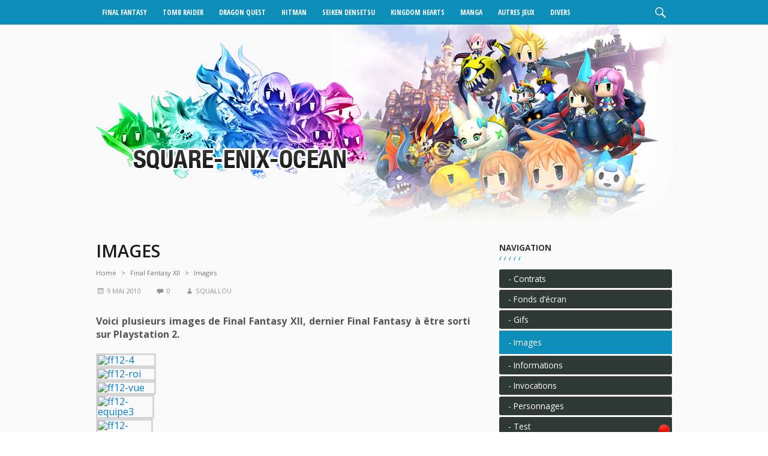

--- FILE ---
content_type: text/html; charset=UTF-8
request_url: https://www.square-enix-ocean.com/final-fantasy-xii/final-fantasy-12-images/
body_size: 13559
content:
<!DOCTYPE html>
<html lang="fr-FR" class="no-js">
<head>
	<meta charset="UTF-8">
	<meta name="viewport" content="width=device-width, initial-scale=1">
	<link rel="profile" href="http://gmpg.org/xfn/11">
		<link rel="pingback" href="https://www.square-enix-ocean.com/xmlrpc.php">
		<link href="https://fonts.googleapis.com/css?family=Open+Sans+Condensed:300,700|Open+Sans:400,600,700" rel="stylesheet">
	<script>(function(html){html.className = html.className.replace(/\bno-js\b/,'js')})(document.documentElement);</script>

	  
	<!-- This site is optimized with the Yoast SEO plugin v18.4.1 - https://yoast.com/wordpress/plugins/seo/ -->
	<title>Final Fantasy XII Images - Final Fantasy Ocean</title>
	<meta name="robots" content="index, follow, max-snippet:-1, max-image-preview:large, max-video-preview:-1" />
	<link rel="canonical" href="https://www.square-enix-ocean.com/final-fantasy-xii/final-fantasy-12-images/" />
	<meta property="og:locale" content="fr_FR" />
	<meta property="og:type" content="article" />
	<meta property="og:title" content="Final Fantasy XII Images - Final Fantasy Ocean" />
	<meta property="og:description" content="Voici plusieurs images de Final Fantasy XII, dernier Final Fantasy à être sorti sur Playstation 2." />
	<meta property="og:url" content="https://www.square-enix-ocean.com/final-fantasy-xii/final-fantasy-12-images/" />
	<meta property="og:site_name" content="Final Fantasy Ocean" />
	<meta property="article:publisher" content="https://fr-fr.facebook.com/squareenixocean" />
	<meta property="article:modified_time" content="2010-05-09T12:34:04+00:00" />
	<meta name="twitter:card" content="summary" />
	<meta name="twitter:site" content="@squareenixocean" />
	<script type="application/ld+json" class="yoast-schema-graph">{"@context":"https://schema.org","@graph":[{"@type":"WebSite","@id":"https://www.square-enix-ocean.com/#website","url":"https://www.square-enix-ocean.com/","name":"Final Fantasy Ocean","description":"Toute l&#039;actualité de Square Enix &amp; FF","potentialAction":[{"@type":"SearchAction","target":{"@type":"EntryPoint","urlTemplate":"https://www.square-enix-ocean.com/?s={search_term_string}"},"query-input":"required name=search_term_string"}],"inLanguage":"fr-FR"},{"@type":"WebPage","@id":"https://www.square-enix-ocean.com/final-fantasy-xii/final-fantasy-12-images/#webpage","url":"https://www.square-enix-ocean.com/final-fantasy-xii/final-fantasy-12-images/","name":"Final Fantasy XII Images - Final Fantasy Ocean","isPartOf":{"@id":"https://www.square-enix-ocean.com/#website"},"datePublished":"2010-05-09T12:21:10+00:00","dateModified":"2010-05-09T12:34:04+00:00","breadcrumb":{"@id":"https://www.square-enix-ocean.com/final-fantasy-xii/final-fantasy-12-images/#breadcrumb"},"inLanguage":"fr-FR","potentialAction":[{"@type":"ReadAction","target":["https://www.square-enix-ocean.com/final-fantasy-xii/final-fantasy-12-images/"]}]},{"@type":"BreadcrumbList","@id":"https://www.square-enix-ocean.com/final-fantasy-xii/final-fantasy-12-images/#breadcrumb","itemListElement":[{"@type":"ListItem","position":1,"name":"Accueil","item":"https://www.square-enix-ocean.com/"},{"@type":"ListItem","position":2,"name":"Final Fantasy XII","item":"https://www.square-enix-ocean.com/final-fantasy-xii/"},{"@type":"ListItem","position":3,"name":"Images"}]}]}</script>
	<!-- / Yoast SEO plugin. -->


<link rel="amphtml" href="https://www.square-enix-ocean.com/final-fantasy-xii/final-fantasy-12-images/amp/" /><meta name="generator" content="AMP for WP 1.1.11"/><link rel='dns-prefetch' href='//fonts.googleapis.com' />
<link rel='dns-prefetch' href='//s.w.org' />
<link rel="alternate" type="application/rss+xml" title="Final Fantasy Ocean &raquo; Flux" href="https://www.square-enix-ocean.com/feed/" />
<link rel="alternate" type="application/rss+xml" title="Final Fantasy Ocean &raquo; Flux des commentaires" href="https://www.square-enix-ocean.com/comments/feed/" />
<link rel="alternate" type="application/rss+xml" title="Final Fantasy Ocean &raquo; Images Flux des commentaires" href="https://www.square-enix-ocean.com/final-fantasy-xii/final-fantasy-12-images/feed/" />
		<script type="text/javascript">
			window._wpemojiSettings = {"baseUrl":"https:\/\/s.w.org\/images\/core\/emoji\/13.0.1\/72x72\/","ext":".png","svgUrl":"https:\/\/s.w.org\/images\/core\/emoji\/13.0.1\/svg\/","svgExt":".svg","source":{"concatemoji":"https:\/\/www.square-enix-ocean.com\/wp-includes\/js\/wp-emoji-release.min.js?ver=5.6.16"}};
			!function(e,a,t){var n,r,o,i=a.createElement("canvas"),p=i.getContext&&i.getContext("2d");function s(e,t){var a=String.fromCharCode;p.clearRect(0,0,i.width,i.height),p.fillText(a.apply(this,e),0,0);e=i.toDataURL();return p.clearRect(0,0,i.width,i.height),p.fillText(a.apply(this,t),0,0),e===i.toDataURL()}function c(e){var t=a.createElement("script");t.src=e,t.defer=t.type="text/javascript",a.getElementsByTagName("head")[0].appendChild(t)}for(o=Array("flag","emoji"),t.supports={everything:!0,everythingExceptFlag:!0},r=0;r<o.length;r++)t.supports[o[r]]=function(e){if(!p||!p.fillText)return!1;switch(p.textBaseline="top",p.font="600 32px Arial",e){case"flag":return s([127987,65039,8205,9895,65039],[127987,65039,8203,9895,65039])?!1:!s([55356,56826,55356,56819],[55356,56826,8203,55356,56819])&&!s([55356,57332,56128,56423,56128,56418,56128,56421,56128,56430,56128,56423,56128,56447],[55356,57332,8203,56128,56423,8203,56128,56418,8203,56128,56421,8203,56128,56430,8203,56128,56423,8203,56128,56447]);case"emoji":return!s([55357,56424,8205,55356,57212],[55357,56424,8203,55356,57212])}return!1}(o[r]),t.supports.everything=t.supports.everything&&t.supports[o[r]],"flag"!==o[r]&&(t.supports.everythingExceptFlag=t.supports.everythingExceptFlag&&t.supports[o[r]]);t.supports.everythingExceptFlag=t.supports.everythingExceptFlag&&!t.supports.flag,t.DOMReady=!1,t.readyCallback=function(){t.DOMReady=!0},t.supports.everything||(n=function(){t.readyCallback()},a.addEventListener?(a.addEventListener("DOMContentLoaded",n,!1),e.addEventListener("load",n,!1)):(e.attachEvent("onload",n),a.attachEvent("onreadystatechange",function(){"complete"===a.readyState&&t.readyCallback()})),(n=t.source||{}).concatemoji?c(n.concatemoji):n.wpemoji&&n.twemoji&&(c(n.twemoji),c(n.wpemoji)))}(window,document,window._wpemojiSettings);
		</script>
		<style type="text/css">
img.wp-smiley,
img.emoji {
	display: inline !important;
	border: none !important;
	box-shadow: none !important;
	height: 1em !important;
	width: 1em !important;
	margin: 0 .07em !important;
	vertical-align: -0.1em !important;
	background: none !important;
	padding: 0 !important;
}
</style>
			
	<link rel='stylesheet' id='wp-block-library-css'  href='https://www.square-enix-ocean.com/wp-includes/css/dist/block-library/style.min.css?ver=5.6.16' type='text/css' media='all' />
<link rel='stylesheet' id='cookie-notice-front-css'  href='https://www.square-enix-ocean.com/wp-content/plugins/cookie-notice/css/front.min.css?ver=2.5.11' type='text/css' media='all' />
<link rel='stylesheet' id='paginating_css-css'  href='https://www.square-enix-ocean.com/wp-content/plugins/wp-comment-master/cm.css?ver=5.6.16' type='text/css' media='all' />
<link rel='stylesheet' id='wpt-twitter-feed-css'  href='https://www.square-enix-ocean.com/wp-content/plugins/wp-to-twitter/css/twitter-feed.css?ver=5.6.16' type='text/css' media='all' />
<link rel='stylesheet' id='simplelightbox-0-css'  href='https://www.square-enix-ocean.com/wp-content/plugins/nextgen-gallery/static/Lightbox/simplelightbox/simple-lightbox.css?ver=4.0.3' type='text/css' media='all' />
<link rel='stylesheet' id='ngg_trigger_buttons-css'  href='https://www.square-enix-ocean.com/wp-content/plugins/nextgen-gallery/static/GalleryDisplay/trigger_buttons.css?ver=4.0.3' type='text/css' media='all' />
<link rel='stylesheet' id='fontawesome_v4_shim_style-css'  href='https://www.square-enix-ocean.com/wp-content/plugins/nextgen-gallery/static/FontAwesome/css/v4-shims.min.css?ver=5.6.16' type='text/css' media='all' />
<link rel='stylesheet' id='fontawesome-css'  href='https://www.square-enix-ocean.com/wp-content/plugins/nextgen-gallery/static/FontAwesome/css/all.min.css?ver=5.6.16' type='text/css' media='all' />
<link rel='stylesheet' id='nextgen_pagination_style-css'  href='https://www.square-enix-ocean.com/wp-content/plugins/nextgen-gallery/static/GalleryDisplay/pagination_style.css?ver=4.0.3' type='text/css' media='all' />
<link rel='stylesheet' id='nextgen_basic_thumbnails_style-css'  href='https://www.square-enix-ocean.com/wp-content/plugins/nextgen-gallery/static/Thumbnails/nextgen_basic_thumbnails.css?ver=4.0.3' type='text/css' media='all' />
<link rel='stylesheet' id='wp-lightbox-2.min.css-css'  href='https://www.square-enix-ocean.com/wp-content/plugins/wp-lightbox-2/styles/lightbox.min.css?ver=1.3.4' type='text/css' media='all' />
<link rel='stylesheet' id='twentysixteen-fonts-css'  href='https://fonts.googleapis.com/css?family=Merriweather%3A400%2C700%2C900%2C400italic%2C700italic%2C900italic%7CMontserrat%3A400%2C700%7CInconsolata%3A400&#038;subset=latin%2Clatin-ext' type='text/css' media='all' />
<link rel='stylesheet' id='genericons-css'  href='https://www.square-enix-ocean.com/wp-content/themes/square-enix-ocean-v8/genericons/genericons.css?ver=3.4.1' type='text/css' media='all' />
<link rel='stylesheet' id='twentysixteen-style-css'  href='https://www.square-enix-ocean.com/wp-content/themes/square-enix-ocean-v8/style.css?ver=5.6.16' type='text/css' media='all' />
<!--[if lt IE 10]>
<link rel='stylesheet' id='twentysixteen-ie-css'  href='https://www.square-enix-ocean.com/wp-content/themes/square-enix-ocean-v8/css/ie.css?ver=20160816' type='text/css' media='all' />
<![endif]-->
<!--[if lt IE 9]>
<link rel='stylesheet' id='twentysixteen-ie8-css'  href='https://www.square-enix-ocean.com/wp-content/themes/square-enix-ocean-v8/css/ie8.css?ver=20160816' type='text/css' media='all' />
<![endif]-->
<!--[if lt IE 8]>
<link rel='stylesheet' id='twentysixteen-ie7-css'  href='https://www.square-enix-ocean.com/wp-content/themes/square-enix-ocean-v8/css/ie7.css?ver=20160816' type='text/css' media='all' />
<![endif]-->
<link rel='stylesheet' id='wp-paginate-css'  href='https://www.square-enix-ocean.com/wp-content/plugins/wp-paginate/css/wp-paginate.css?ver=2.2.4' type='text/css' media='screen' />
<script type='text/javascript' id='cookie-notice-front-js-before'>
var cnArgs = {"ajaxUrl":"https:\/\/www.square-enix-ocean.com\/wp-admin\/admin-ajax.php","nonce":"1d7da552fc","hideEffect":"fade","position":"bottom","onScroll":false,"onScrollOffset":100,"onClick":false,"cookieName":"cookie_notice_accepted","cookieTime":2592000,"cookieTimeRejected":2592000,"globalCookie":false,"redirection":false,"cache":false,"revokeCookies":false,"revokeCookiesOpt":"automatic"};
</script>
<script type='text/javascript' src='https://www.square-enix-ocean.com/wp-content/plugins/cookie-notice/js/front.min.js?ver=2.5.11' id='cookie-notice-front-js'></script>
<script type='text/javascript' src='https://www.square-enix-ocean.com/wp-includes/js/jquery/jquery.min.js?ver=3.5.1' id='jquery-core-js'></script>
<script type='text/javascript' src='https://www.square-enix-ocean.com/wp-includes/js/jquery/jquery-migrate.min.js?ver=3.3.2' id='jquery-migrate-js'></script>
<script type='text/javascript' id='photocrati_ajax-js-extra'>
/* <![CDATA[ */
var photocrati_ajax = {"url":"https:\/\/www.square-enix-ocean.com\/index.php?photocrati_ajax=1","rest_url":"https:\/\/www.square-enix-ocean.com\/wp-json\/","wp_home_url":"https:\/\/www.square-enix-ocean.com","wp_site_url":"https:\/\/www.square-enix-ocean.com","wp_root_url":"https:\/\/www.square-enix-ocean.com","wp_plugins_url":"https:\/\/www.square-enix-ocean.com\/wp-content\/plugins","wp_content_url":"https:\/\/www.square-enix-ocean.com\/wp-content","wp_includes_url":"https:\/\/www.square-enix-ocean.com\/wp-includes\/","ngg_param_slug":"nggallery","rest_nonce":"b1bb3a69a7"};
/* ]]> */
</script>
<script type='text/javascript' src='https://www.square-enix-ocean.com/wp-content/plugins/nextgen-gallery/static/Legacy/ajax.min.js?ver=4.0.3' id='photocrati_ajax-js'></script>
<script type='text/javascript' src='https://www.square-enix-ocean.com/wp-content/plugins/nextgen-gallery/static/FontAwesome/js/v4-shims.min.js?ver=5.3.1' id='fontawesome_v4_shim-js'></script>
<script type='text/javascript' defer crossorigin="anonymous" data-auto-replace-svg="false" data-keep-original-source="false" data-search-pseudo-elements src='https://www.square-enix-ocean.com/wp-content/plugins/nextgen-gallery/static/FontAwesome/js/all.min.js?ver=5.3.1' id='fontawesome-js'></script>
<script type='text/javascript' src='https://www.square-enix-ocean.com/wp-content/plugins/nextgen-gallery/static/Thumbnails/nextgen_basic_thumbnails.js?ver=4.0.3' id='nextgen_basic_thumbnails_script-js'></script>
<!--[if lt IE 9]>
<script type='text/javascript' src='https://www.square-enix-ocean.com/wp-content/themes/square-enix-ocean-v8/js/html5.js?ver=3.7.3' id='twentysixteen-html5-js'></script>
<![endif]-->
<link rel="https://api.w.org/" href="https://www.square-enix-ocean.com/wp-json/" /><link rel="alternate" type="application/json" href="https://www.square-enix-ocean.com/wp-json/wp/v2/pages/432" /><link rel="EditURI" type="application/rsd+xml" title="RSD" href="https://www.square-enix-ocean.com/xmlrpc.php?rsd" />
<link rel="wlwmanifest" type="application/wlwmanifest+xml" href="https://www.square-enix-ocean.com/wp-includes/wlwmanifest.xml" /> 
<meta name="generator" content="WordPress 5.6.16" />
<link rel='shortlink' href='https://www.square-enix-ocean.com/?p=432' />
<link rel="alternate" type="application/json+oembed" href="https://www.square-enix-ocean.com/wp-json/oembed/1.0/embed?url=https%3A%2F%2Fwww.square-enix-ocean.com%2Ffinal-fantasy-xii%2Ffinal-fantasy-12-images%2F" />
<link rel="alternate" type="text/xml+oembed" href="https://www.square-enix-ocean.com/wp-json/oembed/1.0/embed?url=https%3A%2F%2Fwww.square-enix-ocean.com%2Ffinal-fantasy-xii%2Ffinal-fantasy-12-images%2F&#038;format=xml" />
</head>

<body class="page-template-default page page-id-432 page-child parent-pageid-424 wp-custom-logo cookies-not-set group-blog">
<div id="page" class="site">
	<div class="site-inner">
		<header id="masthead" class="site-header" role="banner">
						<nav id="primary-navigation" class="site-navigation primary-navigation" role="navigation">
				<div class="content-main">
					<div class="menu-header-container"><ul id="menu-header" class="nav-menu"><li id="menu-item-10098" class="menu-item-has-children menu-item menu-item-type-custom menu-item-object-custom menu-item-has-children menu-item-10098"><a href="#">Final Fantasy</a>
<ul class="sub-menu">
	<li id="menu-item-10103" class="menu-item menu-item-type-post_type menu-item-object-page menu-item-10103"><a href="https://www.square-enix-ocean.com/dissidia-final-fantasy/">Dissidia – Final Fantasy (PSP)</a></li>
	<li id="menu-item-10104" class="menu-item menu-item-type-post_type menu-item-object-page menu-item-10104"><a href="https://www.square-enix-ocean.com/dissidia-012duodecim-final-fantasy/">Dissidia 012[duodecim] Final Fantasy</a></li>
	<li id="menu-item-11630" class="new menu-item menu-item-type-post_type menu-item-object-page menu-item-11630"><a title="Dissidia &#8211; FF &#8211; Final Fantasy PlayStation 4" href="https://www.square-enix-ocean.com/dissidia-final-fantasy-ps4/">Dissidia – Final Fantasy (PS4)</a></li>
	<li id="menu-item-10099" class="menu-item menu-item-type-post_type menu-item-object-page menu-item-10099"><a href="https://www.square-enix-ocean.com/final-fantasy-i-histoire/">Final Fantasy I</a></li>
	<li id="menu-item-10100" class="menu-item menu-item-type-post_type menu-item-object-page menu-item-10100"><a href="https://www.square-enix-ocean.com/final-fantasy-ii-histoire/">Final Fantasy II</a></li>
	<li id="menu-item-10101" class="menu-item menu-item-type-post_type menu-item-object-page menu-item-10101"><a href="https://www.square-enix-ocean.com/final-fantasy-iii-histoire/">Final Fantasy III</a></li>
	<li id="menu-item-10102" class="menu-item menu-item-type-post_type menu-item-object-page menu-item-10102"><a href="https://www.square-enix-ocean.com/final-fantasy-iv-histoire/">Final Fantasy IV</a></li>
	<li id="menu-item-10105" class="menu-item menu-item-type-post_type menu-item-object-page menu-item-10105"><a href="https://www.square-enix-ocean.com/final-fantasy-v/">Final Fantasy V</a></li>
	<li id="menu-item-10106" class="menu-item menu-item-type-post_type menu-item-object-page menu-item-10106"><a href="https://www.square-enix-ocean.com/final-fantasy-vi/">Final Fantasy VI</a></li>
	<li id="menu-item-10107" class="menu-item menu-item-type-post_type menu-item-object-page menu-item-10107"><a href="https://www.square-enix-ocean.com/final-fantasy-vii/">Final Fantasy VII</a></li>
	<li id="menu-item-10108" class="menu-item menu-item-type-post_type menu-item-object-page menu-item-10108"><a href="https://www.square-enix-ocean.com/final-fantasy-vii-advent-children/">Final Fantasy VII – Advent Children</a></li>
	<li id="menu-item-10109" class="menu-item menu-item-type-post_type menu-item-object-page menu-item-10109"><a href="https://www.square-enix-ocean.com/final-fantasy-vii-crisis-core/">Final Fantasy VII – Crisis Core</a></li>
	<li id="menu-item-10110" class="menu-item menu-item-type-post_type menu-item-object-page menu-item-10110"><a href="https://www.square-enix-ocean.com/final-fantasy-vii-dirge-of-cerberus/">Final Fantasy VII – Dirge Of Cerberus</a></li>
	<li id="menu-item-10111" class="menu-item menu-item-type-post_type menu-item-object-page menu-item-10111"><a href="https://www.square-enix-ocean.com/final-fantasy-viii/">Final Fantasy VIII</a></li>
	<li id="menu-item-10112" class="menu-item menu-item-type-post_type menu-item-object-page menu-item-10112"><a href="https://www.square-enix-ocean.com/final-fantasy-ix/">Final Fantasy IX</a></li>
	<li id="menu-item-10113" class="menu-item menu-item-type-post_type menu-item-object-page menu-item-10113"><a href="https://www.square-enix-ocean.com/final-fantasy-x/">Final Fantasy X</a></li>
	<li id="menu-item-10114" class="menu-item menu-item-type-post_type menu-item-object-page menu-item-10114"><a href="https://www.square-enix-ocean.com/final-fantasy-x-2/">Final Fantasy X-2</a></li>
	<li id="menu-item-10115" class="menu-item menu-item-type-post_type menu-item-object-page menu-item-10115"><a href="https://www.square-enix-ocean.com/final-fantasy-xi/">Final Fantasy XI</a></li>
	<li id="menu-item-10116" class="menu-item menu-item-type-post_type menu-item-object-page current-page-ancestor menu-item-10116"><a href="https://www.square-enix-ocean.com/final-fantasy-xii/">Final Fantasy XII</a></li>
	<li id="menu-item-10117" class="menu-item menu-item-type-post_type menu-item-object-page menu-item-10117"><a href="https://www.square-enix-ocean.com/final-fantasy-xii-revenant-wings/">Final Fantasy XII – Revenant Wings</a></li>
	<li id="menu-item-10118" class="menu-item menu-item-type-post_type menu-item-object-page menu-item-10118"><a href="https://www.square-enix-ocean.com/final-fantasy-xiii/">Final Fantasy XIII</a></li>
	<li id="menu-item-10119" class="menu-item menu-item-type-post_type menu-item-object-page menu-item-10119"><a href="https://www.square-enix-ocean.com/final-fantasy-xiii-2/">Final Fantasy XIII-2</a></li>
	<li id="menu-item-10120" class="menu-item menu-item-type-post_type menu-item-object-page menu-item-10120"><a href="https://www.square-enix-ocean.com/final-fantasy-xiii-3-lightning-returns/">Final Fantasy XIII-3 : Lightning Returns</a></li>
	<li id="menu-item-10122" class="menu-item menu-item-type-post_type menu-item-object-page menu-item-10122"><a href="https://www.square-enix-ocean.com/final-fantasy-xiv-online/">Final Fantasy XIV Online</a></li>
	<li id="menu-item-11535" class="new menu-item menu-item-type-post_type menu-item-object-page menu-item-11535"><a title="FF15 &#8211; Final Fantasy XV" href="https://www.square-enix-ocean.com/ff15/">Final Fantasy 15</a></li>
	<li id="menu-item-10124" class="menu-item menu-item-type-post_type menu-item-object-page menu-item-10124"><a href="https://www.square-enix-ocean.com/final-fantasy-crystal-chronicles-the-crystal-bearers/">FFCC : The Crystal Bearers</a></li>
	<li id="menu-item-10125" class="menu-item menu-item-type-post_type menu-item-object-page menu-item-10125"><a href="https://www.square-enix-ocean.com/final-fantasy-gaiden/">Final Fantasy Gaiden</a></li>
	<li id="menu-item-10126" class="menu-item menu-item-type-post_type menu-item-object-page menu-item-10126"><a href="https://www.square-enix-ocean.com/final-fantasy-tactics/">Final Fantasy Tactics</a></li>
	<li id="menu-item-10127" class="new menu-item menu-item-type-post_type menu-item-object-page menu-item-10127"><a title="FFType-0 &#8211; Final Fantasy Type-0" href="https://www.square-enix-ocean.com/final-fantasy-type-0/">Final Fantasy Type-0</a></li>
	<li id="menu-item-10128" class="menu-item menu-item-type-post_type menu-item-object-page menu-item-10128"><a href="https://www.square-enix-ocean.com/theatrhythm-final-fantasy/">Theatrhythm Final Fantasy</a></li>
	<li id="menu-item-12038" class="new menu-item menu-item-type-post_type menu-item-object-page menu-item-12038"><a href="https://www.square-enix-ocean.com/world-of-final-fantasy/">World of Final Fantasy</a></li>
</ul>
</li>
<li id="menu-item-10129" class="menu-item-has-children menu-item-has-children-mini menu-item menu-item-type-custom menu-item-object-custom menu-item-has-children menu-item-10129"><a href="#">Tomb Raider</a>
<ul class="sub-menu">
	<li id="menu-item-10130" class="menu-item menu-item-type-post_type menu-item-object-page menu-item-10130"><a href="https://www.square-enix-ocean.com/tomb-raider-et-le-gardien-de-la-lumiere/">Lara Croft et le Gardien de la lumière</a></li>
	<li id="menu-item-10131" class="menu-item menu-item-type-post_type menu-item-object-page menu-item-10131"><a href="https://www.square-enix-ocean.com/tomb-raider-legend/">Tomb Raider Legend</a></li>
	<li id="menu-item-10132" class="menu-item menu-item-type-post_type menu-item-object-page menu-item-10132"><a href="https://www.square-enix-ocean.com/tomb-raider-underworld/">Tomb Raider Underworld</a></li>
	<li id="menu-item-10133" class="menu-item menu-item-type-post_type menu-item-object-page menu-item-10133"><a href="https://www.square-enix-ocean.com/tomb-raider-les-origines/">Tomb Raider, les origines</a></li>
	<li id="menu-item-12032" class="new menu-item menu-item-type-post_type menu-item-object-page menu-item-12032"><a href="https://www.square-enix-ocean.com/rise-of-the-tomb-raider/">Rise of The Tomb Raider</a></li>
	<li id="menu-item-12415" class="menu-item menu-item-type-post_type menu-item-object-page menu-item-12415"><a href="https://www.square-enix-ocean.com/shadow-of-the-tomb-raider/">Shadow of the Tomb Raider</a></li>
</ul>
</li>
<li id="menu-item-10442" class="menu-item-has-children menu-item-has-children-mini menu-item menu-item-type-custom menu-item-object-custom menu-item-has-children menu-item-10442"><a href="#">Dragon Quest</a>
<ul class="sub-menu">
	<li id="menu-item-10145" class="menu-item menu-item-type-post_type menu-item-object-page menu-item-10145"><a href="https://www.square-enix-ocean.com/dragon-quest-viii/">Dragon Quest VIII</a></li>
	<li id="menu-item-12728" class="menu-item menu-item-type-post_type menu-item-object-page menu-item-12728"><a href="https://www.square-enix-ocean.com/dragon-quest-xi/">Dragon Quest XI</a></li>
	<li id="menu-item-12808" class="menu-item menu-item-type-post_type menu-item-object-page menu-item-12808"><a href="https://www.square-enix-ocean.com/dragon-quest-heroes-ii/">Dragon Quest Heroes II</a></li>
</ul>
</li>
<li id="menu-item-10443" class="menu-item-has-children menu-item-has-children-mini menu-item menu-item-type-custom menu-item-object-custom menu-item-has-children menu-item-10443"><a href="#">Hitman</a>
<ul class="sub-menu">
	<li id="menu-item-10165" class="menu-item menu-item-type-post_type menu-item-object-page menu-item-10165"><a href="https://www.square-enix-ocean.com/hitman-absolution/">Hitman Absolution</a></li>
	<li id="menu-item-12035" class="new menu-item menu-item-type-post_type menu-item-object-page menu-item-12035"><a href="https://www.square-enix-ocean.com/hitman-6/">Hitman 6</a></li>
</ul>
</li>
<li id="menu-item-10445" class="menu-item-has-children menu-item-has-children-mini menu-item menu-item-type-custom menu-item-object-custom menu-item-has-children menu-item-10445"><a href="#">Seiken densetsu</a>
<ul class="sub-menu">
	<li id="menu-item-10482" class="menu-item menu-item-type-post_type menu-item-object-page menu-item-10482"><a href="https://www.square-enix-ocean.com/mystic-quest/">Mystic Quest</a></li>
	<li id="menu-item-10154" class="menu-item menu-item-type-post_type menu-item-object-page menu-item-10154"><a href="https://www.square-enix-ocean.com/secret-of-mana/">Secret Of Mana</a></li>
	<li id="menu-item-10453" class="menu-item menu-item-type-post_type menu-item-object-page menu-item-10453"><a href="https://www.square-enix-ocean.com/secret-of-mana-3/">Seiken Densetsu 3</a></li>
</ul>
</li>
<li id="menu-item-10446" class="menu-item-has-children menu-item-has-children-mini menu-item menu-item-type-custom menu-item-object-custom menu-item-has-children menu-item-10446"><a href="#">Kingdom Hearts</a>
<ul class="sub-menu">
	<li id="menu-item-10149" class="menu-item menu-item-type-post_type menu-item-object-page menu-item-10149"><a href="https://www.square-enix-ocean.com/kingdom-hearts-ii/">Kingdom Hearts II</a></li>
	<li id="menu-item-10148" class="menu-item menu-item-type-post_type menu-item-object-page menu-item-10148"><a href="https://www.square-enix-ocean.com/kingdom-hearts-birth-by-sleep/">Kingdom Hearts : Birth By Sleep</a></li>
	<li id="menu-item-10150" class="menu-item menu-item-type-post_type menu-item-object-page menu-item-10150"><a href="https://www.square-enix-ocean.com/kingdom-hearts-recoded/">Kingdom Hearts Re:coded</a></li>
</ul>
</li>
<li id="menu-item-10134" class="menu-item-has-children menu-item menu-item-type-custom menu-item-object-custom menu-item-has-children menu-item-10134"><a href="#">Manga</a>
<ul class="sub-menu">
	<li id="menu-item-10135" class="menu-item menu-item-type-post_type menu-item-object-page menu-item-10135"><a href="https://www.square-enix-ocean.com/black-butler/">Black Butler</a></li>
	<li id="menu-item-10136" class="menu-item menu-item-type-post_type menu-item-object-page menu-item-10136"><a href="https://www.square-enix-ocean.com/blue-dragon/">Blue Dragon</a></li>
	<li id="menu-item-10137" class="menu-item menu-item-type-post_type menu-item-object-page menu-item-10137"><a href="https://www.square-enix-ocean.com/fullmetal-alchemist/">FullMetal Alchemist</a></li>
	<li id="menu-item-10138" class="menu-item menu-item-type-post_type menu-item-object-page menu-item-10138"><a href="https://www.square-enix-ocean.com/jackals/">Jackals</a></li>
	<li id="menu-item-10139" class="menu-item menu-item-type-post_type menu-item-object-page menu-item-10139"><a href="https://www.square-enix-ocean.com/nabari-no-ou/">Nabari No Ou</a></li>
	<li id="menu-item-10140" class="menu-item menu-item-type-post_type menu-item-object-page menu-item-10140"><a href="https://www.square-enix-ocean.com/sekirei/">Sekirei</a></li>
	<li id="menu-item-10141" class="menu-item menu-item-type-post_type menu-item-object-page menu-item-10141"><a href="https://www.square-enix-ocean.com/shikabane-hime/">Shikabane Hime</a></li>
	<li id="menu-item-10142" class="menu-item menu-item-type-post_type menu-item-object-page menu-item-10142"><a href="https://www.square-enix-ocean.com/soul-eater/">Soul Eater</a></li>
</ul>
</li>
<li id="menu-item-10158" class="menu-item-has-children menu-item menu-item-type-custom menu-item-object-custom menu-item-has-children menu-item-10158"><a href="#">Autres jeux</a>
<ul class="sub-menu">
	<li id="menu-item-10144" class="menu-item menu-item-type-post_type menu-item-object-page menu-item-10144"><a href="https://www.square-enix-ocean.com/deus-ex-human-revolution/">Deus Ex : Human Revolution</a></li>
	<li id="menu-item-10146" class="menu-item menu-item-type-post_type menu-item-object-page menu-item-10146"><a href="https://www.square-enix-ocean.com/dungeon-siege-3/">Dungeon Siege III</a></li>
	<li id="menu-item-10159" class="menu-item menu-item-type-post_type menu-item-object-page menu-item-10159"><a href="https://www.square-enix-ocean.com/front-mission-evolved/">Front Mission Evolved</a></li>
	<li id="menu-item-10160" class="menu-item menu-item-type-post_type menu-item-object-page menu-item-10160"><a href="https://www.square-enix-ocean.com/gun-loco/">Gun Loco</a></li>
	<li id="menu-item-10161" class="menu-item menu-item-type-post_type menu-item-object-page menu-item-10161"><a href="https://www.square-enix-ocean.com/just-cause-2-test/">Just Cause 2</a></li>
	<li id="menu-item-10162" class="menu-item menu-item-type-post_type menu-item-object-page menu-item-10162"><a href="https://www.square-enix-ocean.com/kane-lynch-ii-dog-days/">Kane &#038; Lynch II : Dog Days</a></li>
	<li id="menu-item-10163" class="menu-item menu-item-type-post_type menu-item-object-page menu-item-10163"><a href="https://www.square-enix-ocean.com/moon-diver/">Moon Diver</a></li>
	<li id="menu-item-10151" class="menu-item menu-item-type-post_type menu-item-object-page menu-item-10151"><a href="https://www.square-enix-ocean.com/nier/">Nier</a></li>
	<li id="menu-item-12812" class="menu-item menu-item-type-post_type menu-item-object-page menu-item-12812"><a href="https://www.square-enix-ocean.com/nier-automata/">NieR Automata</a></li>
	<li id="menu-item-10152" class="menu-item menu-item-type-post_type menu-item-object-page menu-item-10152"><a href="https://www.square-enix-ocean.com/odin-sphere/">Odin Sphere</a></li>
	<li id="menu-item-10153" class="menu-item menu-item-type-post_type menu-item-object-page menu-item-10153"><a href="https://www.square-enix-ocean.com/parasite-eve-the-3rd-birthday/">Parasite Eve : The 3rd Birthday</a></li>
	<li id="menu-item-10164" class="menu-item menu-item-type-post_type menu-item-object-page menu-item-10164"><a href="https://www.square-enix-ocean.com/sleeping-dogs/">Sleeping Dogs</a></li>
	<li id="menu-item-10156" class="menu-item menu-item-type-post_type menu-item-object-page menu-item-10156"><a href="https://www.square-enix-ocean.com/star-ocean-iii/">Star Ocean III</a></li>
	<li id="menu-item-10155" class="menu-item menu-item-type-post_type menu-item-object-page menu-item-10155"><a href="https://www.square-enix-ocean.com/star-ocean-the-last-hope-international/">Star Ocean : The Last Hope</a></li>
	<li id="menu-item-10157" class="menu-item menu-item-type-post_type menu-item-object-page menu-item-10157"><a href="https://www.square-enix-ocean.com/tactics-ogre-let-us-cling-together/">Tactics Ogre : Let Us Cling Together</a></li>
	<li id="menu-item-10374" class="menu-item menu-item-type-post_type menu-item-object-page menu-item-10374"><a href="https://www.square-enix-ocean.com/thief/">Thief</a></li>
</ul>
</li>
<li id="menu-item-10166" class="menu-item-has-children menu-item menu-item-type-custom menu-item-object-custom menu-item-has-children menu-item-10166"><a href="#">Divers</a>
<ul class="sub-menu">
	<li id="menu-item-10167" class="menu-item menu-item-type-post_type menu-item-object-page menu-item-10167"><a href="https://www.square-enix-ocean.com/articles/">Articles</a></li>
	<li id="menu-item-10168" class="menu-item menu-item-type-post_type menu-item-object-page menu-item-10168"><a href="https://www.square-enix-ocean.com/distant-worlds/">Distant Worlds</a></li>
	<li id="menu-item-10169" class="menu-item menu-item-type-post_type menu-item-object-page menu-item-10169"><a href="https://www.square-enix-ocean.com/japan-expo-2009/">Japan Expo 2009</a></li>
	<li id="menu-item-10170" class="menu-item menu-item-type-post_type menu-item-object-page menu-item-10170"><a href="https://www.square-enix-ocean.com/la-team/">La team</a></li>
	<li id="menu-item-10171" class="menu-item menu-item-type-post_type menu-item-object-page menu-item-10171"><a href="https://www.square-enix-ocean.com/micromania-games-show-2009/">Micromania Games Show 2009</a></li>
	<li id="menu-item-10172" class="menu-item menu-item-type-post_type menu-item-object-page menu-item-10172"><a href="https://www.square-enix-ocean.com/nous-contacter/">Nous contacter</a></li>
	<li id="menu-item-10173" class="menu-item menu-item-type-post_type menu-item-object-page menu-item-10173"><a href="https://www.square-enix-ocean.com/rpg-maker/">RPG Maker</a></li>
	<li id="menu-item-10174" class="menu-item menu-item-type-post_type menu-item-object-page menu-item-10174"><a href="https://www.square-enix-ocean.com/square-enix/">Square Enix</a></li>
	<li id="menu-item-10179" class="menu-item menu-item-type-post_type menu-item-object-page menu-item-10179"><a href="https://www.square-enix-ocean.com/?page_id=1085">Vidéos</a></li>
</ul>
</li>
</ul></div>					
<form role="search" method="get" class="search-form" action="https://www.square-enix-ocean.com/">
	<label>
		<span class="close">x</span>
		<input type="search" class="search-field" placeholder="Recherche&hellip;" value="" name="s" />
	</label>
	<button type="submit" class="search-submit"></button>
</form>
				</div>
			</nav>
			
			<div class="site-header-main">
				<div class="content-main">
					<a href="https://www.square-enix-ocean.com/" rel="home" class="logo">
						<img src="https://www.square-enix-ocean.com/wp-content/themes/square-enix-ocean-v8/images/logo.png" 
							sizes="(max-width: 320px) 50vw, 453px"
							srcset="https://www.square-enix-ocean.com/wp-content/themes/square-enix-ocean-v8/images/logo-m.png 310w, https://www.square-enix-ocean.com/wp-content/themes/square-enix-ocean-v8/images/logo.png 453w"
							alt="Final Fantasy Ocean" />
					</a>

															<div class="header-image">
						<a href="https://www.square-enix-ocean.com/" rel="home">
							<img src="https://www.square-enix-ocean.com/wp-content/uploads/2016/09/final-fantasy.jpg" srcset="https://www.square-enix-ocean.com/wp-content/uploads/2016/09/final-fantasy-300x167.jpg 300w, https://www.square-enix-ocean.com/wp-content/uploads/2016/09/final-fantasy-290x160.jpg 290w, https://www.square-enix-ocean.com/wp-content/uploads/2016/09/final-fantasy.jpg 617w" sizes="(max-width: 320px) 50vw, 617px" alt="Final Fantasy Ocean">
						</a>
					</div><!-- .header-image -->
									</div>		
			</div>
		</header><!-- .site-header -->

		<div id="content" class="site-content content-main">

<div id="primary" class="content-area">
	<main id="main" class="site-main" role="main">
		
<article id="post-432" class="post-432 page type-page status-publish hentry">
	<header class="entry-header">
		<h1 class="entry-title">Images</h1>
		<ol itemscope itemtype="http://schema.org/BreadcrumbList">
			<li itemprop="itemListElement" itemscope itemtype="http://schema.org/ListItem">
				<a itemprop="item" href="/" ><span itemprop="name">Home</span></a>
				<meta itemprop="position" content="1" />
			</li>
			
				<li itemprop="itemListElement" itemscope itemtype="http://schema.org/ListItem">
					<a itemprop="item" href="https://www.square-enix-ocean.com/final-fantasy-xii/" title="Final Fantasy XII">
						<span itemprop="name">Final Fantasy XII</span>
					</a>
					<meta itemprop="position" content="2" />
				</li>			<li itemprop="itemListElement" itemscope itemtype="http://schema.org/ListItem">
				<span itemprop="item" href="https://example.com/dresses"><span itemprop="name">Images</span></span>
				<meta itemprop="position" content="1" />
			</li>
		</ol>

		<span class="posted-on"><time class="entry-date published" datetime="2010-05-09T12:21:10+01:00">9 Mai 2010</time><time class="updated" datetime="2010-05-09T12:34:04+01:00">9 Mai 2010</time></span><span class="comments-link"><a href="https://www.square-enix-ocean.com/final-fantasy-xii/final-fantasy-12-images/#respond" class="comments-link" >0</a></span><span class="byline">Squallou</span>	</header><!-- .entry-header -->

	
	<div class="entry-content">
		<p><strong>Voici plusieurs images de Final Fantasy XII, dernier Final Fantasy à être sorti sur Playstation 2.</strong></p>
<!-- default-view.php -->
<div
	class="ngg-galleryoverview default-view
	 ngg-ajax-pagination-none	"
	id="ngg-gallery-a1ceee1c8edfbe327768f041b791daae-1">

		<!-- Thumbnails -->
				<div id="ngg-image-0" class="ngg-gallery-thumbnail-box
											"
			>
						<div class="ngg-gallery-thumbnail">
			<a href="https://www.square-enix-ocean.com/wp-content/gallery/final-fantasy-12-images/ff12-4.jpg"
				title=""
				data-src="https://www.square-enix-ocean.com/wp-content/gallery/final-fantasy-12-images/ff12-4.jpg"
				data-thumbnail="https://www.square-enix-ocean.com/wp-content/gallery/final-fantasy-12-images/thumbs/thumbs_ff12-4.jpg"
				data-image-id="908"
				data-title="ff12-4"
				data-description=""
				data-image-slug="ff12-4"
				class="ngg-simplelightbox" rel="a1ceee1c8edfbe327768f041b791daae">
				<img
					title="ff12-4"
					alt="ff12-4"
					src="https://www.square-enix-ocean.com/wp-content/gallery/final-fantasy-12-images/thumbs/thumbs_ff12-4.jpg"
					width="100"
					height="75"
					style="max-width:100%;"
				/>
			</a>
		</div>
							</div>
			
				<div id="ngg-image-1" class="ngg-gallery-thumbnail-box
											"
			>
						<div class="ngg-gallery-thumbnail">
			<a href="https://www.square-enix-ocean.com/wp-content/gallery/final-fantasy-12-images/ff12-roi.jpg"
				title=""
				data-src="https://www.square-enix-ocean.com/wp-content/gallery/final-fantasy-12-images/ff12-roi.jpg"
				data-thumbnail="https://www.square-enix-ocean.com/wp-content/gallery/final-fantasy-12-images/thumbs/thumbs_ff12-roi.jpg"
				data-image-id="923"
				data-title="ff12-roi"
				data-description=""
				data-image-slug="ff12-roi"
				class="ngg-simplelightbox" rel="a1ceee1c8edfbe327768f041b791daae">
				<img
					title="ff12-roi"
					alt="ff12-roi"
					src="https://www.square-enix-ocean.com/wp-content/gallery/final-fantasy-12-images/thumbs/thumbs_ff12-roi.jpg"
					width="100"
					height="75"
					style="max-width:100%;"
				/>
			</a>
		</div>
							</div>
			
				<div id="ngg-image-2" class="ngg-gallery-thumbnail-box
											"
			>
						<div class="ngg-gallery-thumbnail">
			<a href="https://www.square-enix-ocean.com/wp-content/gallery/final-fantasy-12-images/ff12-vue.jpg"
				title=""
				data-src="https://www.square-enix-ocean.com/wp-content/gallery/final-fantasy-12-images/ff12-vue.jpg"
				data-thumbnail="https://www.square-enix-ocean.com/wp-content/gallery/final-fantasy-12-images/thumbs/thumbs_ff12-vue.jpg"
				data-image-id="924"
				data-title="ff12-vue"
				data-description=""
				data-image-slug="ff12-vue"
				class="ngg-simplelightbox" rel="a1ceee1c8edfbe327768f041b791daae">
				<img
					title="ff12-vue"
					alt="ff12-vue"
					src="https://www.square-enix-ocean.com/wp-content/gallery/final-fantasy-12-images/thumbs/thumbs_ff12-vue.jpg"
					width="100"
					height="75"
					style="max-width:100%;"
				/>
			</a>
		</div>
							</div>
			
				<div id="ngg-image-3" class="ngg-gallery-thumbnail-box
											"
			>
						<div class="ngg-gallery-thumbnail">
			<a href="https://www.square-enix-ocean.com/wp-content/gallery/final-fantasy-12-images/ff12-equipe3.jpg"
				title=""
				data-src="https://www.square-enix-ocean.com/wp-content/gallery/final-fantasy-12-images/ff12-equipe3.jpg"
				data-thumbnail="https://www.square-enix-ocean.com/wp-content/gallery/final-fantasy-12-images/thumbs/thumbs_ff12-equipe3.jpg"
				data-image-id="921"
				data-title="ff12-equipe3"
				data-description=""
				data-image-slug="ff12-equipe3"
				class="ngg-simplelightbox" rel="a1ceee1c8edfbe327768f041b791daae">
				<img
					title="ff12-equipe3"
					alt="ff12-equipe3"
					src="https://www.square-enix-ocean.com/wp-content/gallery/final-fantasy-12-images/thumbs/thumbs_ff12-equipe3.jpg"
					width="97"
					height="75"
					style="max-width:100%;"
				/>
			</a>
		</div>
							</div>
			
				<div id="ngg-image-4" class="ngg-gallery-thumbnail-box
											"
			>
						<div class="ngg-gallery-thumbnail">
			<a href="https://www.square-enix-ocean.com/wp-content/gallery/final-fantasy-12-images/ff12-equipe2.jpg"
				title=""
				data-src="https://www.square-enix-ocean.com/wp-content/gallery/final-fantasy-12-images/ff12-equipe2.jpg"
				data-thumbnail="https://www.square-enix-ocean.com/wp-content/gallery/final-fantasy-12-images/thumbs/thumbs_ff12-equipe2.jpg"
				data-image-id="920"
				data-title="ff12-equipe2"
				data-description=""
				data-image-slug="ff12-equipe2"
				class="ngg-simplelightbox" rel="a1ceee1c8edfbe327768f041b791daae">
				<img
					title="ff12-equipe2"
					alt="ff12-equipe2"
					src="https://www.square-enix-ocean.com/wp-content/gallery/final-fantasy-12-images/thumbs/thumbs_ff12-equipe2.jpg"
					width="95"
					height="75"
					style="max-width:100%;"
				/>
			</a>
		</div>
							</div>
			
				<div id="ngg-image-5" class="ngg-gallery-thumbnail-box
											"
			>
						<div class="ngg-gallery-thumbnail">
			<a href="https://www.square-enix-ocean.com/wp-content/gallery/final-fantasy-12-images/ff12-equipe.jpg"
				title=""
				data-src="https://www.square-enix-ocean.com/wp-content/gallery/final-fantasy-12-images/ff12-equipe.jpg"
				data-thumbnail="https://www.square-enix-ocean.com/wp-content/gallery/final-fantasy-12-images/thumbs/thumbs_ff12-equipe.jpg"
				data-image-id="919"
				data-title="ff12-equipe"
				data-description=""
				data-image-slug="ff12-equipe"
				class="ngg-simplelightbox" rel="a1ceee1c8edfbe327768f041b791daae">
				<img
					title="ff12-equipe"
					alt="ff12-equipe"
					src="https://www.square-enix-ocean.com/wp-content/gallery/final-fantasy-12-images/thumbs/thumbs_ff12-equipe.jpg"
					width="100"
					height="75"
					style="max-width:100%;"
				/>
			</a>
		</div>
							</div>
			
				<div id="ngg-image-6" class="ngg-gallery-thumbnail-box
											"
			>
						<div class="ngg-gallery-thumbnail">
			<a href="https://www.square-enix-ocean.com/wp-content/gallery/final-fantasy-12-images/ff12-combat4.jpg"
				title=""
				data-src="https://www.square-enix-ocean.com/wp-content/gallery/final-fantasy-12-images/ff12-combat4.jpg"
				data-thumbnail="https://www.square-enix-ocean.com/wp-content/gallery/final-fantasy-12-images/thumbs/thumbs_ff12-combat4.jpg"
				data-image-id="918"
				data-title="ff12-combat4"
				data-description=""
				data-image-slug="ff12-combat4"
				class="ngg-simplelightbox" rel="a1ceee1c8edfbe327768f041b791daae">
				<img
					title="ff12-combat4"
					alt="ff12-combat4"
					src="https://www.square-enix-ocean.com/wp-content/gallery/final-fantasy-12-images/thumbs/thumbs_ff12-combat4.jpg"
					width="95"
					height="75"
					style="max-width:100%;"
				/>
			</a>
		</div>
							</div>
			
				<div id="ngg-image-7" class="ngg-gallery-thumbnail-box
											"
			>
						<div class="ngg-gallery-thumbnail">
			<a href="https://www.square-enix-ocean.com/wp-content/gallery/final-fantasy-12-images/ff12-combat3.jpg"
				title=""
				data-src="https://www.square-enix-ocean.com/wp-content/gallery/final-fantasy-12-images/ff12-combat3.jpg"
				data-thumbnail="https://www.square-enix-ocean.com/wp-content/gallery/final-fantasy-12-images/thumbs/thumbs_ff12-combat3.jpg"
				data-image-id="917"
				data-title="ff12-combat3"
				data-description=""
				data-image-slug="ff12-combat3"
				class="ngg-simplelightbox" rel="a1ceee1c8edfbe327768f041b791daae">
				<img
					title="ff12-combat3"
					alt="ff12-combat3"
					src="https://www.square-enix-ocean.com/wp-content/gallery/final-fantasy-12-images/thumbs/thumbs_ff12-combat3.jpg"
					width="96"
					height="75"
					style="max-width:100%;"
				/>
			</a>
		</div>
							</div>
			
				<div id="ngg-image-8" class="ngg-gallery-thumbnail-box
											"
			>
						<div class="ngg-gallery-thumbnail">
			<a href="https://www.square-enix-ocean.com/wp-content/gallery/final-fantasy-12-images/ff12-combat2.jpg"
				title=""
				data-src="https://www.square-enix-ocean.com/wp-content/gallery/final-fantasy-12-images/ff12-combat2.jpg"
				data-thumbnail="https://www.square-enix-ocean.com/wp-content/gallery/final-fantasy-12-images/thumbs/thumbs_ff12-combat2.jpg"
				data-image-id="916"
				data-title="ff12-combat2"
				data-description=""
				data-image-slug="ff12-combat2"
				class="ngg-simplelightbox" rel="a1ceee1c8edfbe327768f041b791daae">
				<img
					title="ff12-combat2"
					alt="ff12-combat2"
					src="https://www.square-enix-ocean.com/wp-content/gallery/final-fantasy-12-images/thumbs/thumbs_ff12-combat2.jpg"
					width="100"
					height="75"
					style="max-width:100%;"
				/>
			</a>
		</div>
							</div>
			
				<div id="ngg-image-9" class="ngg-gallery-thumbnail-box
											"
			>
						<div class="ngg-gallery-thumbnail">
			<a href="https://www.square-enix-ocean.com/wp-content/gallery/final-fantasy-12-images/ff12-combat1.jpg"
				title=""
				data-src="https://www.square-enix-ocean.com/wp-content/gallery/final-fantasy-12-images/ff12-combat1.jpg"
				data-thumbnail="https://www.square-enix-ocean.com/wp-content/gallery/final-fantasy-12-images/thumbs/thumbs_ff12-combat1.jpg"
				data-image-id="915"
				data-title="ff12-combat1"
				data-description=""
				data-image-slug="ff12-combat1"
				class="ngg-simplelightbox" rel="a1ceee1c8edfbe327768f041b791daae">
				<img
					title="ff12-combat1"
					alt="ff12-combat1"
					src="https://www.square-enix-ocean.com/wp-content/gallery/final-fantasy-12-images/thumbs/thumbs_ff12-combat1.jpg"
					width="100"
					height="75"
					style="max-width:100%;"
				/>
			</a>
		</div>
							</div>
			
				<div id="ngg-image-10" class="ngg-gallery-thumbnail-box
											"
			>
						<div class="ngg-gallery-thumbnail">
			<a href="https://www.square-enix-ocean.com/wp-content/gallery/final-fantasy-12-images/ff12.jpg"
				title=""
				data-src="https://www.square-enix-ocean.com/wp-content/gallery/final-fantasy-12-images/ff12.jpg"
				data-thumbnail="https://www.square-enix-ocean.com/wp-content/gallery/final-fantasy-12-images/thumbs/thumbs_ff12.jpg"
				data-image-id="925"
				data-title="ff12"
				data-description=""
				data-image-slug="ff12"
				class="ngg-simplelightbox" rel="a1ceee1c8edfbe327768f041b791daae">
				<img
					title="ff12"
					alt="ff12"
					src="https://www.square-enix-ocean.com/wp-content/gallery/final-fantasy-12-images/thumbs/thumbs_ff12.jpg"
					width="100"
					height="75"
					style="max-width:100%;"
				/>
			</a>
		</div>
							</div>
			
				<div id="ngg-image-11" class="ngg-gallery-thumbnail-box
											"
			>
						<div class="ngg-gallery-thumbnail">
			<a href="https://www.square-enix-ocean.com/wp-content/gallery/final-fantasy-12-images/ff12-9.jpg"
				title=""
				data-src="https://www.square-enix-ocean.com/wp-content/gallery/final-fantasy-12-images/ff12-9.jpg"
				data-thumbnail="https://www.square-enix-ocean.com/wp-content/gallery/final-fantasy-12-images/thumbs/thumbs_ff12-9.jpg"
				data-image-id="913"
				data-title="ff12-9"
				data-description=""
				data-image-slug="ff12-9"
				class="ngg-simplelightbox" rel="a1ceee1c8edfbe327768f041b791daae">
				<img
					title="ff12-9"
					alt="ff12-9"
					src="https://www.square-enix-ocean.com/wp-content/gallery/final-fantasy-12-images/thumbs/thumbs_ff12-9.jpg"
					width="99"
					height="75"
					style="max-width:100%;"
				/>
			</a>
		</div>
							</div>
			
				<div id="ngg-image-12" class="ngg-gallery-thumbnail-box
											"
			>
						<div class="ngg-gallery-thumbnail">
			<a href="https://www.square-enix-ocean.com/wp-content/gallery/final-fantasy-12-images/ff12-8.jpg"
				title=""
				data-src="https://www.square-enix-ocean.com/wp-content/gallery/final-fantasy-12-images/ff12-8.jpg"
				data-thumbnail="https://www.square-enix-ocean.com/wp-content/gallery/final-fantasy-12-images/thumbs/thumbs_ff12-8.jpg"
				data-image-id="912"
				data-title="ff12-8"
				data-description=""
				data-image-slug="ff12-8"
				class="ngg-simplelightbox" rel="a1ceee1c8edfbe327768f041b791daae">
				<img
					title="ff12-8"
					alt="ff12-8"
					src="https://www.square-enix-ocean.com/wp-content/gallery/final-fantasy-12-images/thumbs/thumbs_ff12-8.jpg"
					width="98"
					height="75"
					style="max-width:100%;"
				/>
			</a>
		</div>
							</div>
			
				<div id="ngg-image-13" class="ngg-gallery-thumbnail-box
											"
			>
						<div class="ngg-gallery-thumbnail">
			<a href="https://www.square-enix-ocean.com/wp-content/gallery/final-fantasy-12-images/ff12-7.jpg"
				title=""
				data-src="https://www.square-enix-ocean.com/wp-content/gallery/final-fantasy-12-images/ff12-7.jpg"
				data-thumbnail="https://www.square-enix-ocean.com/wp-content/gallery/final-fantasy-12-images/thumbs/thumbs_ff12-7.jpg"
				data-image-id="911"
				data-title="ff12-7"
				data-description=""
				data-image-slug="ff12-7"
				class="ngg-simplelightbox" rel="a1ceee1c8edfbe327768f041b791daae">
				<img
					title="ff12-7"
					alt="ff12-7"
					src="https://www.square-enix-ocean.com/wp-content/gallery/final-fantasy-12-images/thumbs/thumbs_ff12-7.jpg"
					width="98"
					height="75"
					style="max-width:100%;"
				/>
			</a>
		</div>
							</div>
			
				<div id="ngg-image-14" class="ngg-gallery-thumbnail-box
											"
			>
						<div class="ngg-gallery-thumbnail">
			<a href="https://www.square-enix-ocean.com/wp-content/gallery/final-fantasy-12-images/ff12-6.jpg"
				title=""
				data-src="https://www.square-enix-ocean.com/wp-content/gallery/final-fantasy-12-images/ff12-6.jpg"
				data-thumbnail="https://www.square-enix-ocean.com/wp-content/gallery/final-fantasy-12-images/thumbs/thumbs_ff12-6.jpg"
				data-image-id="910"
				data-title="ff12-6"
				data-description=""
				data-image-slug="ff12-6"
				class="ngg-simplelightbox" rel="a1ceee1c8edfbe327768f041b791daae">
				<img
					title="ff12-6"
					alt="ff12-6"
					src="https://www.square-enix-ocean.com/wp-content/gallery/final-fantasy-12-images/thumbs/thumbs_ff12-6.jpg"
					width="100"
					height="75"
					style="max-width:100%;"
				/>
			</a>
		</div>
							</div>
			
				<div id="ngg-image-15" class="ngg-gallery-thumbnail-box
											"
			>
						<div class="ngg-gallery-thumbnail">
			<a href="https://www.square-enix-ocean.com/wp-content/gallery/final-fantasy-12-images/ff12-5.jpg"
				title=""
				data-src="https://www.square-enix-ocean.com/wp-content/gallery/final-fantasy-12-images/ff12-5.jpg"
				data-thumbnail="https://www.square-enix-ocean.com/wp-content/gallery/final-fantasy-12-images/thumbs/thumbs_ff12-5.jpg"
				data-image-id="909"
				data-title="ff12-5"
				data-description=""
				data-image-slug="ff12-5"
				class="ngg-simplelightbox" rel="a1ceee1c8edfbe327768f041b791daae">
				<img
					title="ff12-5"
					alt="ff12-5"
					src="https://www.square-enix-ocean.com/wp-content/gallery/final-fantasy-12-images/thumbs/thumbs_ff12-5.jpg"
					width="100"
					height="75"
					style="max-width:100%;"
				/>
			</a>
		</div>
							</div>
			
				<div id="ngg-image-16" class="ngg-gallery-thumbnail-box
											"
			>
						<div class="ngg-gallery-thumbnail">
			<a href="https://www.square-enix-ocean.com/wp-content/gallery/final-fantasy-12-images/ff12-1.jpg"
				title=""
				data-src="https://www.square-enix-ocean.com/wp-content/gallery/final-fantasy-12-images/ff12-1.jpg"
				data-thumbnail="https://www.square-enix-ocean.com/wp-content/gallery/final-fantasy-12-images/thumbs/thumbs_ff12-1.jpg"
				data-image-id="893"
				data-title="ff12-1"
				data-description=""
				data-image-slug="ff12-1"
				class="ngg-simplelightbox" rel="a1ceee1c8edfbe327768f041b791daae">
				<img
					title="ff12-1"
					alt="ff12-1"
					src="https://www.square-enix-ocean.com/wp-content/gallery/final-fantasy-12-images/thumbs/thumbs_ff12-1.jpg"
					width="98"
					height="75"
					style="max-width:100%;"
				/>
			</a>
		</div>
							</div>
			
				<div id="ngg-image-17" class="ngg-gallery-thumbnail-box
											"
			>
						<div class="ngg-gallery-thumbnail">
			<a href="https://www.square-enix-ocean.com/wp-content/gallery/final-fantasy-12-images/ff12-3.jpg"
				title=""
				data-src="https://www.square-enix-ocean.com/wp-content/gallery/final-fantasy-12-images/ff12-3.jpg"
				data-thumbnail="https://www.square-enix-ocean.com/wp-content/gallery/final-fantasy-12-images/thumbs/thumbs_ff12-3.jpg"
				data-image-id="907"
				data-title="ff12-3"
				data-description=""
				data-image-slug="ff12-3"
				class="ngg-simplelightbox" rel="a1ceee1c8edfbe327768f041b791daae">
				<img
					title="ff12-3"
					alt="ff12-3"
					src="https://www.square-enix-ocean.com/wp-content/gallery/final-fantasy-12-images/thumbs/thumbs_ff12-3.jpg"
					width="98"
					height="75"
					style="max-width:100%;"
				/>
			</a>
		</div>
							</div>
			
				<div id="ngg-image-18" class="ngg-gallery-thumbnail-box
											"
			>
						<div class="ngg-gallery-thumbnail">
			<a href="https://www.square-enix-ocean.com/wp-content/gallery/final-fantasy-12-images/ff12-22.jpg"
				title=""
				data-src="https://www.square-enix-ocean.com/wp-content/gallery/final-fantasy-12-images/ff12-22.jpg"
				data-thumbnail="https://www.square-enix-ocean.com/wp-content/gallery/final-fantasy-12-images/thumbs/thumbs_ff12-22.jpg"
				data-image-id="906"
				data-title="ff12-22"
				data-description=""
				data-image-slug="ff12-22"
				class="ngg-simplelightbox" rel="a1ceee1c8edfbe327768f041b791daae">
				<img
					title="ff12-22"
					alt="ff12-22"
					src="https://www.square-enix-ocean.com/wp-content/gallery/final-fantasy-12-images/thumbs/thumbs_ff12-22.jpg"
					width="100"
					height="75"
					style="max-width:100%;"
				/>
			</a>
		</div>
							</div>
			
				<div id="ngg-image-19" class="ngg-gallery-thumbnail-box
											"
			>
						<div class="ngg-gallery-thumbnail">
			<a href="https://www.square-enix-ocean.com/wp-content/gallery/final-fantasy-12-images/ff12-21.jpg"
				title=""
				data-src="https://www.square-enix-ocean.com/wp-content/gallery/final-fantasy-12-images/ff12-21.jpg"
				data-thumbnail="https://www.square-enix-ocean.com/wp-content/gallery/final-fantasy-12-images/thumbs/thumbs_ff12-21.jpg"
				data-image-id="905"
				data-title="ff12-21"
				data-description=""
				data-image-slug="ff12-21"
				class="ngg-simplelightbox" rel="a1ceee1c8edfbe327768f041b791daae">
				<img
					title="ff12-21"
					alt="ff12-21"
					src="https://www.square-enix-ocean.com/wp-content/gallery/final-fantasy-12-images/thumbs/thumbs_ff12-21.jpg"
					width="100"
					height="75"
					style="max-width:100%;"
				/>
			</a>
		</div>
							</div>
			
				<div id="ngg-image-20" class="ngg-gallery-thumbnail-box
											"
			>
						<div class="ngg-gallery-thumbnail">
			<a href="https://www.square-enix-ocean.com/wp-content/gallery/final-fantasy-12-images/ff12-2.jpg"
				title=""
				data-src="https://www.square-enix-ocean.com/wp-content/gallery/final-fantasy-12-images/ff12-2.jpg"
				data-thumbnail="https://www.square-enix-ocean.com/wp-content/gallery/final-fantasy-12-images/thumbs/thumbs_ff12-2.jpg"
				data-image-id="904"
				data-title="ff12-2"
				data-description=""
				data-image-slug="ff12-2"
				class="ngg-simplelightbox" rel="a1ceee1c8edfbe327768f041b791daae">
				<img
					title="ff12-2"
					alt="ff12-2"
					src="https://www.square-enix-ocean.com/wp-content/gallery/final-fantasy-12-images/thumbs/thumbs_ff12-2.jpg"
					width="100"
					height="75"
					style="max-width:100%;"
				/>
			</a>
		</div>
							</div>
			
				<div id="ngg-image-21" class="ngg-gallery-thumbnail-box
											"
			>
						<div class="ngg-gallery-thumbnail">
			<a href="https://www.square-enix-ocean.com/wp-content/gallery/final-fantasy-12-images/ff12-1ashe.jpg"
				title=""
				data-src="https://www.square-enix-ocean.com/wp-content/gallery/final-fantasy-12-images/ff12-1ashe.jpg"
				data-thumbnail="https://www.square-enix-ocean.com/wp-content/gallery/final-fantasy-12-images/thumbs/thumbs_ff12-1ashe.jpg"
				data-image-id="903"
				data-title="ff12-1ashe"
				data-description=""
				data-image-slug="ff12-1ashe"
				class="ngg-simplelightbox" rel="a1ceee1c8edfbe327768f041b791daae">
				<img
					title="ff12-1ashe"
					alt="ff12-1ashe"
					src="https://www.square-enix-ocean.com/wp-content/gallery/final-fantasy-12-images/thumbs/thumbs_ff12-1ashe.jpg"
					width="100"
					height="75"
					style="max-width:100%;"
				/>
			</a>
		</div>
							</div>
			
				<div id="ngg-image-22" class="ngg-gallery-thumbnail-box
											"
			>
						<div class="ngg-gallery-thumbnail">
			<a href="https://www.square-enix-ocean.com/wp-content/gallery/final-fantasy-12-images/ff12-19.jpg"
				title=""
				data-src="https://www.square-enix-ocean.com/wp-content/gallery/final-fantasy-12-images/ff12-19.jpg"
				data-thumbnail="https://www.square-enix-ocean.com/wp-content/gallery/final-fantasy-12-images/thumbs/thumbs_ff12-19.jpg"
				data-image-id="902"
				data-title="ff12-19"
				data-description=""
				data-image-slug="ff12-19"
				class="ngg-simplelightbox" rel="a1ceee1c8edfbe327768f041b791daae">
				<img
					title="ff12-19"
					alt="ff12-19"
					src="https://www.square-enix-ocean.com/wp-content/gallery/final-fantasy-12-images/thumbs/thumbs_ff12-19.jpg"
					width="100"
					height="75"
					style="max-width:100%;"
				/>
			</a>
		</div>
							</div>
			
				<div id="ngg-image-23" class="ngg-gallery-thumbnail-box
											"
			>
						<div class="ngg-gallery-thumbnail">
			<a href="https://www.square-enix-ocean.com/wp-content/gallery/final-fantasy-12-images/ff12-18.jpg"
				title=""
				data-src="https://www.square-enix-ocean.com/wp-content/gallery/final-fantasy-12-images/ff12-18.jpg"
				data-thumbnail="https://www.square-enix-ocean.com/wp-content/gallery/final-fantasy-12-images/thumbs/thumbs_ff12-18.jpg"
				data-image-id="901"
				data-title="ff12-18"
				data-description=""
				data-image-slug="ff12-18"
				class="ngg-simplelightbox" rel="a1ceee1c8edfbe327768f041b791daae">
				<img
					title="ff12-18"
					alt="ff12-18"
					src="https://www.square-enix-ocean.com/wp-content/gallery/final-fantasy-12-images/thumbs/thumbs_ff12-18.jpg"
					width="100"
					height="75"
					style="max-width:100%;"
				/>
			</a>
		</div>
							</div>
			
				<div id="ngg-image-24" class="ngg-gallery-thumbnail-box
											"
			>
						<div class="ngg-gallery-thumbnail">
			<a href="https://www.square-enix-ocean.com/wp-content/gallery/final-fantasy-12-images/ff12-17.jpg"
				title=""
				data-src="https://www.square-enix-ocean.com/wp-content/gallery/final-fantasy-12-images/ff12-17.jpg"
				data-thumbnail="https://www.square-enix-ocean.com/wp-content/gallery/final-fantasy-12-images/thumbs/thumbs_ff12-17.jpg"
				data-image-id="900"
				data-title="ff12-17"
				data-description=""
				data-image-slug="ff12-17"
				class="ngg-simplelightbox" rel="a1ceee1c8edfbe327768f041b791daae">
				<img
					title="ff12-17"
					alt="ff12-17"
					src="https://www.square-enix-ocean.com/wp-content/gallery/final-fantasy-12-images/thumbs/thumbs_ff12-17.jpg"
					width="98"
					height="75"
					style="max-width:100%;"
				/>
			</a>
		</div>
							</div>
			
				<div id="ngg-image-25" class="ngg-gallery-thumbnail-box
											"
			>
						<div class="ngg-gallery-thumbnail">
			<a href="https://www.square-enix-ocean.com/wp-content/gallery/final-fantasy-12-images/ff12-16.jpg"
				title=""
				data-src="https://www.square-enix-ocean.com/wp-content/gallery/final-fantasy-12-images/ff12-16.jpg"
				data-thumbnail="https://www.square-enix-ocean.com/wp-content/gallery/final-fantasy-12-images/thumbs/thumbs_ff12-16.jpg"
				data-image-id="899"
				data-title="ff12-16"
				data-description=""
				data-image-slug="ff12-16"
				class="ngg-simplelightbox" rel="a1ceee1c8edfbe327768f041b791daae">
				<img
					title="ff12-16"
					alt="ff12-16"
					src="https://www.square-enix-ocean.com/wp-content/gallery/final-fantasy-12-images/thumbs/thumbs_ff12-16.jpg"
					width="98"
					height="75"
					style="max-width:100%;"
				/>
			</a>
		</div>
							</div>
			
				<div id="ngg-image-26" class="ngg-gallery-thumbnail-box
											"
			>
						<div class="ngg-gallery-thumbnail">
			<a href="https://www.square-enix-ocean.com/wp-content/gallery/final-fantasy-12-images/ff12-15.jpg"
				title=""
				data-src="https://www.square-enix-ocean.com/wp-content/gallery/final-fantasy-12-images/ff12-15.jpg"
				data-thumbnail="https://www.square-enix-ocean.com/wp-content/gallery/final-fantasy-12-images/thumbs/thumbs_ff12-15.jpg"
				data-image-id="898"
				data-title="ff12-15"
				data-description=""
				data-image-slug="ff12-15"
				class="ngg-simplelightbox" rel="a1ceee1c8edfbe327768f041b791daae">
				<img
					title="ff12-15"
					alt="ff12-15"
					src="https://www.square-enix-ocean.com/wp-content/gallery/final-fantasy-12-images/thumbs/thumbs_ff12-15.jpg"
					width="100"
					height="75"
					style="max-width:100%;"
				/>
			</a>
		</div>
							</div>
			
				<div id="ngg-image-27" class="ngg-gallery-thumbnail-box
											"
			>
						<div class="ngg-gallery-thumbnail">
			<a href="https://www.square-enix-ocean.com/wp-content/gallery/final-fantasy-12-images/ff12-14.jpg"
				title=""
				data-src="https://www.square-enix-ocean.com/wp-content/gallery/final-fantasy-12-images/ff12-14.jpg"
				data-thumbnail="https://www.square-enix-ocean.com/wp-content/gallery/final-fantasy-12-images/thumbs/thumbs_ff12-14.jpg"
				data-image-id="897"
				data-title="ff12-14"
				data-description=""
				data-image-slug="ff12-14"
				class="ngg-simplelightbox" rel="a1ceee1c8edfbe327768f041b791daae">
				<img
					title="ff12-14"
					alt="ff12-14"
					src="https://www.square-enix-ocean.com/wp-content/gallery/final-fantasy-12-images/thumbs/thumbs_ff12-14.jpg"
					width="100"
					height="75"
					style="max-width:100%;"
				/>
			</a>
		</div>
							</div>
			
				<div id="ngg-image-28" class="ngg-gallery-thumbnail-box
											"
			>
						<div class="ngg-gallery-thumbnail">
			<a href="https://www.square-enix-ocean.com/wp-content/gallery/final-fantasy-12-images/ff12-13.jpg"
				title=""
				data-src="https://www.square-enix-ocean.com/wp-content/gallery/final-fantasy-12-images/ff12-13.jpg"
				data-thumbnail="https://www.square-enix-ocean.com/wp-content/gallery/final-fantasy-12-images/thumbs/thumbs_ff12-13.jpg"
				data-image-id="896"
				data-title="ff12-13"
				data-description=""
				data-image-slug="ff12-13"
				class="ngg-simplelightbox" rel="a1ceee1c8edfbe327768f041b791daae">
				<img
					title="ff12-13"
					alt="ff12-13"
					src="https://www.square-enix-ocean.com/wp-content/gallery/final-fantasy-12-images/thumbs/thumbs_ff12-13.jpg"
					width="100"
					height="75"
					style="max-width:100%;"
				/>
			</a>
		</div>
							</div>
			
				<div id="ngg-image-29" class="ngg-gallery-thumbnail-box
											"
			>
						<div class="ngg-gallery-thumbnail">
			<a href="https://www.square-enix-ocean.com/wp-content/gallery/final-fantasy-12-images/ff12-12.jpg"
				title=""
				data-src="https://www.square-enix-ocean.com/wp-content/gallery/final-fantasy-12-images/ff12-12.jpg"
				data-thumbnail="https://www.square-enix-ocean.com/wp-content/gallery/final-fantasy-12-images/thumbs/thumbs_ff12-12.jpg"
				data-image-id="895"
				data-title="ff12-12"
				data-description=""
				data-image-slug="ff12-12"
				class="ngg-simplelightbox" rel="a1ceee1c8edfbe327768f041b791daae">
				<img
					title="ff12-12"
					alt="ff12-12"
					src="https://www.square-enix-ocean.com/wp-content/gallery/final-fantasy-12-images/thumbs/thumbs_ff12-12.jpg"
					width="99"
					height="75"
					style="max-width:100%;"
				/>
			</a>
		</div>
							</div>
			
	
	<br style="clear: both" />

	
		<!-- Pagination -->
		<div class='ngg-navigation'><span class='current'>1</span>
<a class='page-numbers' data-pageid='2' href='https://www.square-enix-ocean.com/final-fantasy-xii/final-fantasy-12-images/nggallery/page/2'>2</a>
<a class='prev' href='https://www.square-enix-ocean.com/final-fantasy-xii/final-fantasy-12-images/nggallery/page/2' data-pageid=2>&#9658;</a></div>	</div>

	</div><!-- .entry-content -->

	<footer class="entry-footer">
			</footer>

</article><!-- #post-## -->

<div id="comments" class="comments-area">

	
	
		<div id="respond" class="comment-respond">
		<h2 id="reply-title" class="comment-reply-title">Laisser un commentaire <small><a rel="nofollow" id="cancel-comment-reply-link" href="/final-fantasy-xii/final-fantasy-12-images/#respond" style="display:none;">Annuler la réponse</a></small></h2><form action="https://www.square-enix-ocean.com/wp-comments-post.php" method="post" id="commentform" class="comment-form" novalidate><p class="comment-notes"><span id="email-notes">Votre adresse e-mail ne sera pas publiée.</span> Les champs obligatoires sont indiqués avec <span class="required">*</span></p><p class="comment-form-comment"><label for="comment">Commentaire</label> <textarea id="comment" name="comment" cols="45" rows="8" maxlength="65525" required="required"></textarea></p><p class="comment-form-author"><label for="author">Nom <span class="required">*</span></label> <input id="author" name="author" type="text" value="" size="30" maxlength="245" required='required' /></p>
<p class="comment-form-email"><label for="email">E-mail <span class="required">*</span></label> <input id="email" name="email" type="email" value="" size="30" maxlength="100" aria-describedby="email-notes" required='required' /></p>
<p class="comment-form-url"><label for="url">Site web</label> <input id="url" name="url" type="url" value="" size="30" maxlength="200" /></p>
<p class="comment-form-cookies-consent"><input id="wp-comment-cookies-consent" name="wp-comment-cookies-consent" type="checkbox" value="yes" /> <label for="wp-comment-cookies-consent">Enregistrer mon nom, mon e-mail et mon site dans le navigateur pour mon prochain commentaire.</label></p>
<p class="form-submit"><input name="submit" type="submit" id="submit" class="submit" value="Laisser un commentaire" /> <input type='hidden' name='comment_post_ID' value='432' id='comment_post_ID' />
<input type='hidden' name='comment_parent' id='comment_parent' value='0' />
</p><p style="display: none;"><input type="hidden" id="akismet_comment_nonce" name="akismet_comment_nonce" value="2c74ea0ac5" /></p><p style="display: none !important;"><label>&#916;<textarea name="ak_hp_textarea" cols="45" rows="8" maxlength="100"></textarea></label><input type="hidden" id="ak_js_1" name="ak_js" value="164"/><script>document.getElementById( "ak_js_1" ).setAttribute( "value", ( new Date() ).getTime() );</script></p></form>	</div><!-- #respond -->
	
</div><!-- .comments-area -->

	</main><!-- .site-main -->

	
</div><!-- .content-area -->


	<aside id="secondary" class="sidebar widget-area" role="complementary">
				<section class="widget widget-navigation">
			<h2 class="widget-title">Navigation</h2><ul class="subpages"><li class="page_item page-item-426"><a href="https://www.square-enix-ocean.com/final-fantasy-xii/final-fantasy-12-contrats/">Contrats</a></li>
<li class="page_item page-item-428"><a href="https://www.square-enix-ocean.com/final-fantasy-xii/final-fantasy-12-fonds-decran/">Fonds d&rsquo;écran</a></li>
<li class="page_item page-item-430"><a href="https://www.square-enix-ocean.com/final-fantasy-xii/final-fantasy-12-gifs/">Gifs</a></li>
<li class="page_item page-item-432 current_page_item"><a href="https://www.square-enix-ocean.com/final-fantasy-xii/final-fantasy-12-images/" aria-current="page">Images</a></li>
<li class="page_item page-item-434"><a href="https://www.square-enix-ocean.com/final-fantasy-xii/final-fantasy-12-informations/">Informations</a></li>
<li class="page_item page-item-436"><a href="https://www.square-enix-ocean.com/final-fantasy-xii/final-fantasy-12-invocations/">Invocations</a></li>
<li class="page_item page-item-438"><a href="https://www.square-enix-ocean.com/final-fantasy-xii/final-fantasy-12-personnages/">Personnages</a></li>
<li class="page_item page-item-440"><a href="https://www.square-enix-ocean.com/final-fantasy-xii/final-fantasy-12-test/">Test</a></li>
</ul>		</section>
				<section id="text-14" class="widget widget_text"><h2 class="widget-title">Edito</h2>			<div class="textwidget"><span class="mog"></span>
Bienvenue sur www.square-enix-ocean.com ! Square Enix Ocean : le site sur l'actualité du jeu vidéo sur consoles et PC de l’éditeur Square Enix. Retrouvez l'actualité des jeux vidéo grâce à nos news, tests, astuces, solutions et vidéos. Rejoignez notre communauté et participez à l’avenir des séries phrares de l’éditeur : Final Fantasy, Dragon Quest, Tomb Raider, Hitman et bien d’autres !</div>
		</section>
		<section id="recent-posts-4" class="widget widget_recent_entries">
		<h2 class="widget-title">Nos derniers articles</h2>
		<ul>
											<li>
					<a href="https://www.square-enix-ocean.com/tomb-raider/premiere-bande-annonce-film-tomb-raider/">Première bande-annonce pour le film Tomb Raider</a>
									</li>
											<li>
					<a href="https://www.square-enix-ocean.com/lost-sphear/plusieurs-videos-lost-sphear/">Une vidéo conférence pour Lost Sphear</a>
									</li>
											<li>
					<a href="https://www.square-enix-ocean.com/secret-of-mana/une-video-de-gameplay-pour-secret-of-mana/">Une vidéo de gameplay pour Secret of Mana</a>
									</li>
											<li>
					<a href="https://www.square-enix-ocean.com/ff15/annonce-de-final-fantasy-xv-mobile/">Annonce de FF15 sur mobile</a>
									</li>
											<li>
					<a href="https://www.square-enix-ocean.com/dissidia-final-fantasy/dissidia-nt-date-de-sortie-francaise/">Dissidia NT : une date de sortie française</a>
									</li>
					</ul>

		</section>	</aside><!-- .sidebar .widget-area -->

		</div><!-- .site-content -->

		<footer id="colophon" class="site-footer" role="contentinfo">
							<nav class="social-navigation content-main" role="navigation" aria-label="Menu de liens sociaux de pied">
					<div class="menu-social-container"><ul id="menu-social" class="social-links-menu"><li id="menu-item-12175" class="menu-item menu-item-type-custom menu-item-object-custom menu-item-12175"><a title="Facebook Final Fantasy Ocean" target="_blank" rel="noopener" href="https://www.facebook.com/squareenixocean/"><span class="screen-reader-text">Facebook</span></a></li>
<li id="menu-item-12176" class="menu-item menu-item-type-custom menu-item-object-custom menu-item-12176"><a title="Twitter Final Fantasy Ocean" target="_blank" rel="noopener" href="https://twitter.com/Squareenixocean"><span class="screen-reader-text">Twitter</span></a></li>
<li id="menu-item-12177" class="menu-item menu-item-type-custom menu-item-object-custom menu-item-12177"><a target="_blank" rel="noopener" href="https://plus.google.com/112454514406875520817"><span class="screen-reader-text">Google+</span></a></li>
<li id="menu-item-12178" class="menu-item menu-item-type-custom menu-item-object-custom menu-item-12178"><a target="_blank" rel="noopener" href="https://fr.pinterest.com/pin/289708188501390531/"><span class="screen-reader-text">Pinterest</span></a></li>
</ul></div>				</nav><!-- .social-navigation -->
			
			<div class="menu-partenaires-container"><ul id="menu-partenaires" class="content-main"><li id="menu-item-10180" class="menu-item menu-item-type-custom menu-item-object-custom menu-item-10180"><a target="_blank" rel="noopener" href="http://www.square-enix-ocean.com/autres-partenaires/">Autres partenaires</a></li>
<li id="menu-item-10181" class="menu-item menu-item-type-custom menu-item-object-custom menu-item-10181"><a target="_blank" rel="noopener" href="http://www.djkix.com/">DJKix.com</a></li>
<li id="menu-item-10182" class="menu-item menu-item-type-custom menu-item-object-custom menu-item-10182"><a target="_blank" rel="noopener" href="http://ffpowa.com/">FFPowa</a></li>
<li id="menu-item-10183" class="menu-item menu-item-type-custom menu-item-object-custom menu-item-10183"><a target="_blank" rel="noopener" href="http://www.khdestiny.fr/">Kingdom Hearts Destiny</a></li>
<li id="menu-item-10184" class="menu-item menu-item-type-custom menu-item-object-custom menu-item-10184"><a target="_blank" rel="noopener" href="http://www.koopa.fr/">Koopa</a></li>
<li id="menu-item-10185" class="menu-item menu-item-type-custom menu-item-object-custom menu-item-10185"><a target="_blank" rel="noopener" href="http://nintendo-town.fr/">Nintendo Town</a></li>
<li id="menu-item-10186" class="menu-item menu-item-type-custom menu-item-object-custom menu-item-10186"><a target="_blank" rel="noopener" href="http://www.notre-monde.fr/">Notre Monde &#8211; Actu Geek</a></li>
<li id="menu-item-10187" class="menu-item menu-item-type-custom menu-item-object-custom menu-item-10187"><a target="_blank" rel="noopener" href="http://sleepingdogs.fr/">Sleeping Dogs</a></li>
<li id="menu-item-10188" class="menu-item menu-item-type-custom menu-item-object-custom menu-item-10188"><a target="_blank" rel="noopener" href="http://www.triple-triad-online.com/">Triple Triad Online</a></li>
<li id="menu-item-10189" class="menu-item menu-item-type-custom menu-item-object-custom menu-item-10189"><a target="_blank" rel="noopener" href="http://www.clubbing-fashion.com/">Clubbing Fashion</a></li>
<li id="menu-item-10190" class="menu-item menu-item-type-custom menu-item-object-custom menu-item-10190"><a target="_blank" rel="noopener" href="http://dragonquest-fan.com/">Dragon Quest Fan</a></li>
<li id="menu-item-10191" class="menu-item menu-item-type-custom menu-item-object-custom menu-item-10191"><a target="_blank" rel="noopener" href="http://www.finaland.com/">Finaland</a></li>
<li id="menu-item-10192" class="menu-item menu-item-type-custom menu-item-object-custom menu-item-10192"><a target="_blank" rel="noopener" href="http://khisland.info/">Kingdom Hearts Island</a></li>
<li id="menu-item-10193" class="menu-item menu-item-type-custom menu-item-object-custom menu-item-10193"><a target="_blank" rel="noopener" href="http://www.next-nintendo.com/">Nintendo</a></li>
<li id="menu-item-10194" class="menu-item menu-item-type-custom menu-item-object-custom menu-item-10194"><a target="_blank" rel="noopener" href="http://www.nintendomaine.com/">NintenDomaine</a></li>
<li id="menu-item-10195" class="menu-item menu-item-type-custom menu-item-object-custom menu-item-10195"><a target="_blank" rel="noopener" href="http://www.rpgfrance.com/">RPG France</a></li>
<li id="menu-item-10196" class="menu-item menu-item-type-custom menu-item-object-custom menu-item-10196"><a target="_blank" rel="noopener" href="http://tombraidernet.com/">Tomb Raider Net</a></li>
<li id="menu-item-10197" class="menu-item menu-item-type-custom menu-item-object-custom menu-item-10197"><a target="_blank" rel="noopener" href="http://www.finalfantasy.square-enix-ocean.com/">Frise Chronologique des Final Fantasy</a></li>
<li id="menu-item-10198" class="menu-item menu-item-type-custom menu-item-object-custom menu-item-10198"><a target="_blank" rel="noopener" href="http://www.tombraider.square-enix-ocean.com/">Frise Chronologique des Tomb Raider</a></li>
<li id="menu-item-10505" class="menu-item menu-item-type-custom menu-item-object-custom menu-item-10505"><a target="_blank" rel="noopener" href="http://www.ffdestiny.com">FFDestiny</a></li>
</ul></div>
			<div class="site-info">
				Copyright © 2026 Square Enix Ocean. Tous droits réservés. // 
				<a href="/nous-contacter/">Contact</a>
			</div><!-- .site-info -->
		</footer><!-- .site-footer -->
	</div><!-- .site-inner -->
</div><!-- .site -->

<script type='text/javascript' id='ngg_common-js-extra'>
/* <![CDATA[ */

var nextgen_lightbox_settings = {"static_path":"https:\/\/www.square-enix-ocean.com\/wp-content\/plugins\/nextgen-gallery\/static\/Lightbox\/{placeholder}","context":"nextgen_and_wp_images"};
var galleries = {};
galleries.gallery_a1ceee1c8edfbe327768f041b791daae = {"__defaults_set":null,"ID":"a1ceee1c8edfbe327768f041b791daae","album_ids":[],"container_ids":["67"],"display":"","display_settings":{"display_view":"default-view.php","images_per_page":"30","number_of_columns":0,"thumbnail_width":"150","thumbnail_height":"105","show_all_in_lightbox":0,"ajax_pagination":0,"use_imagebrowser_effect":0,"template":"","display_no_images_error":1,"disable_pagination":0,"show_slideshow_link":0,"slideshow_link_text":"","override_thumbnail_settings":0,"thumbnail_quality":"100","thumbnail_crop":1,"thumbnail_watermark":0,"ngg_triggers_display":"never","use_lightbox_effect":true},"display_type":"photocrati-nextgen_basic_thumbnails","effect_code":null,"entity_ids":[],"excluded_container_ids":[],"exclusions":[],"gallery_ids":null,"id":"a1ceee1c8edfbe327768f041b791daae","ids":null,"image_ids":[],"images_list_count":null,"inner_content":null,"is_album_gallery":null,"maximum_entity_count":500,"order_by":"sortorder","order_direction":"ASC","returns":"included","skip_excluding_globally_excluded_images":null,"slug":null,"sortorder":[],"source":"galleries","src":"","tag_ids":[],"tagcloud":false,"transient_id":null};
galleries.gallery_a1ceee1c8edfbe327768f041b791daae.wordpress_page_root = "https:\/\/www.square-enix-ocean.com\/final-fantasy-xii\/final-fantasy-12-images\/";
var nextgen_lightbox_settings = {"static_path":"https:\/\/www.square-enix-ocean.com\/wp-content\/plugins\/nextgen-gallery\/static\/Lightbox\/{placeholder}","context":"nextgen_and_wp_images"};
/* ]]> */
</script>
<script type='text/javascript' src='https://www.square-enix-ocean.com/wp-content/plugins/nextgen-gallery/static/GalleryDisplay/common.js?ver=4.0.3' id='ngg_common-js'></script>
<script type='text/javascript' id='ngg_common-js-after'>
            var nggLastTimeoutVal = 1000;

            var nggRetryFailedImage = function(img) {
                setTimeout(function(){
                    img.src = img.src;
                }, nggLastTimeoutVal);

                nggLastTimeoutVal += 500;
            }
</script>
<script type='text/javascript' src='https://www.square-enix-ocean.com/wp-content/plugins/nextgen-gallery/static/Lightbox/lightbox_context.js?ver=4.0.3' id='ngg_lightbox_context-js'></script>
<script type='text/javascript' src='https://www.square-enix-ocean.com/wp-content/plugins/nextgen-gallery/static/Lightbox/simplelightbox/simple-lightbox.js?ver=4.0.3' id='simplelightbox-0-js'></script>
<script type='text/javascript' src='https://www.square-enix-ocean.com/wp-content/plugins/nextgen-gallery/static/Lightbox/simplelightbox/nextgen_simple_lightbox_init.js?ver=4.0.3' id='simplelightbox-1-js'></script>
<script type='text/javascript' id='wp-jquery-lightbox-js-extra'>
/* <![CDATA[ */
var JQLBSettings = {"fitToScreen":"1","resizeSpeed":"400","displayDownloadLink":"0","navbarOnTop":"1","loopImages":"","resizeCenter":"","marginSize":"0","linkTarget":"","help":"","prevLinkTitle":"previous image","nextLinkTitle":"next image","prevLinkText":"\u00ab Previous","nextLinkText":"Next \u00bb","closeTitle":"close image gallery","image":"Image ","of":" of ","download":"Download","jqlb_overlay_opacity":"80","jqlb_overlay_color":"#000000","jqlb_overlay_close":"1","jqlb_border_width":"10","jqlb_border_color":"#ffffff","jqlb_border_radius":"0","jqlb_image_info_background_transparency":"100","jqlb_image_info_bg_color":"#ffffff","jqlb_image_info_text_color":"#000000","jqlb_image_info_text_fontsize":"10","jqlb_show_text_for_image":"1","jqlb_next_image_title":"next image","jqlb_previous_image_title":"previous image","jqlb_next_button_image":"https:\/\/www.square-enix-ocean.com\/wp-content\/plugins\/wp-lightbox-2\/styles\/images\/next.gif","jqlb_previous_button_image":"https:\/\/www.square-enix-ocean.com\/wp-content\/plugins\/wp-lightbox-2\/styles\/images\/prev.gif","jqlb_maximum_width":"","jqlb_maximum_height":"","jqlb_show_close_button":"1","jqlb_close_image_title":"close image gallery","jqlb_close_image_max_heght":"22","jqlb_image_for_close_lightbox":"https:\/\/www.square-enix-ocean.com\/wp-content\/plugins\/wp-lightbox-2\/styles\/images\/closelabel.gif","jqlb_keyboard_navigation":"1","jqlb_popup_size_fix":"0"};
/* ]]> */
</script>
<script type='text/javascript' src='https://www.square-enix-ocean.com/wp-content/plugins/wp-lightbox-2/js/dist/wp-lightbox-2.min.js?ver=1.3.4.1' id='wp-jquery-lightbox-js'></script>
<script type='text/javascript' src='https://www.square-enix-ocean.com/wp-content/themes/square-enix-ocean-v8/js/skip-link-focus-fix.js?ver=20160816' id='twentysixteen-skip-link-focus-fix-js'></script>
<script type='text/javascript' id='twentysixteen-script-js-extra'>
/* <![CDATA[ */
var screenReaderText = {"expand":"ouvrir le sous-menu","collapse":"fermer le sous-menu"};
/* ]]> */
</script>
<script type='text/javascript' src='https://www.square-enix-ocean.com/wp-content/themes/square-enix-ocean-v8/js/functions.js?ver=20160816' id='twentysixteen-script-js'></script>
<script type='text/javascript' src='https://www.square-enix-ocean.com/wp-includes/js/wp-embed.min.js?ver=5.6.16' id='wp-embed-js'></script>
<script defer type='text/javascript' src='https://www.square-enix-ocean.com/wp-content/plugins/akismet/_inc/akismet-frontend.js?ver=1679374717' id='akismet-frontend-js'></script>

		<!-- Cookie Notice plugin v2.5.11 by Hu-manity.co https://hu-manity.co/ -->
		<div id="cookie-notice" role="dialog" class="cookie-notice-hidden cookie-revoke-hidden cn-position-bottom" aria-label="Cookie Notice" style="background-color: rgba(0,0,0,1);"><div class="cookie-notice-container" style="color: #fff"><span id="cn-notice-text" class="cn-text-container">Nous utilisons des cookies pour vous garantir la meilleure expérience sur notre site web. Si vous continuez à utiliser ce site, nous supposerons que vous en êtes satisfait.</span><span id="cn-notice-buttons" class="cn-buttons-container"><button id="cn-accept-cookie" data-cookie-set="accept" class="cn-set-cookie cn-button" aria-label="Ok" style="background-color: #00a99d">Ok</button></span><button type="button" id="cn-close-notice" data-cookie-set="accept" class="cn-close-icon" aria-label="Non"></button></div>
			
		</div>
		<!-- / Cookie Notice plugin --><script type="text/javascript" src="https://www.square-enix-ocean.com/wp-content/themes/square-enix-ocean-v8/js/jquery.slicknav.min.js"></script>
<script>
  (function(i,s,o,g,r,a,m){i['GoogleAnalyticsObject']=r;i[r]=i[r]||function(){
  (i[r].q=i[r].q||[]).push(arguments)},i[r].l=1*new Date();a=s.createElement(o),
  m=s.getElementsByTagName(o)[0];a.async=1;a.src=g;m.parentNode.insertBefore(a,m)
  })(window,document,'script','//www.google-analytics.com/analytics.js','ga');

  ga('create', 'UA-9456522-4', 'auto');
  ga('send', 'pageview');
</script>
</body>
</html>
